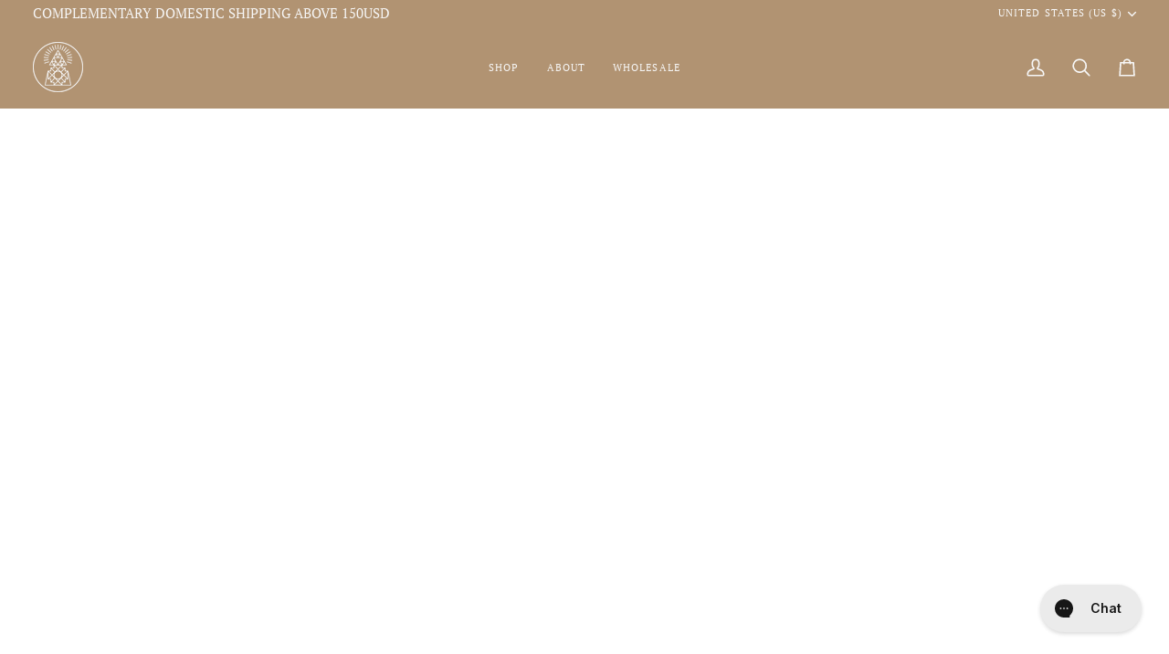

--- FILE ---
content_type: text/css
request_url: https://incausa.co/cdn/shop/t/52/assets/font-settings.css?v=44347549413708118131754676673
body_size: -98
content:
@font-face{font-family:"PT Serif";font-weight:400;font-style:normal;font-display:swap;src:url(//incausa.co/cdn/fonts/pt_serif/ptserif_n4.5dc26655329dc6264a046fc444eea109ea514d3d.woff2?h1=aW5jYXVzYS5jbw&h2=aW5jYXVzYXN0b3JlLmFjY291bnQubXlzaG9waWZ5LmNvbQ&hmac=902e120c867543c72cfd04622ace4a18a23502a1052714273e0bf7f7a86054b4) format("woff2"),url(//incausa.co/cdn/fonts/pt_serif/ptserif_n4.1549d2c00b7c71aa534c98bf662cdf9b8ae01b92.woff?h1=aW5jYXVzYS5jbw&h2=aW5jYXVzYXN0b3JlLmFjY291bnQubXlzaG9waWZ5LmNvbQ&hmac=97de73580ef372f1e38e2b70ade36dce39c105872ac066703bbc2e23747f3a54) format("woff")}@font-face{font-family:"PT Serif";font-weight:400;font-style:normal;font-display:swap;src:url(//incausa.co/cdn/fonts/pt_serif/ptserif_n4.5dc26655329dc6264a046fc444eea109ea514d3d.woff2?h1=aW5jYXVzYS5jbw&h2=aW5jYXVzYXN0b3JlLmFjY291bnQubXlzaG9waWZ5LmNvbQ&hmac=902e120c867543c72cfd04622ace4a18a23502a1052714273e0bf7f7a86054b4) format("woff2"),url(//incausa.co/cdn/fonts/pt_serif/ptserif_n4.1549d2c00b7c71aa534c98bf662cdf9b8ae01b92.woff?h1=aW5jYXVzYS5jbw&h2=aW5jYXVzYXN0b3JlLmFjY291bnQubXlzaG9waWZ5LmNvbQ&hmac=97de73580ef372f1e38e2b70ade36dce39c105872ac066703bbc2e23747f3a54) format("woff")}@font-face{font-family:"PT Serif";font-weight:400;font-style:normal;font-display:swap;src:url(//incausa.co/cdn/fonts/pt_serif/ptserif_n4.5dc26655329dc6264a046fc444eea109ea514d3d.woff2?h1=aW5jYXVzYS5jbw&h2=aW5jYXVzYXN0b3JlLmFjY291bnQubXlzaG9waWZ5LmNvbQ&hmac=902e120c867543c72cfd04622ace4a18a23502a1052714273e0bf7f7a86054b4) format("woff2"),url(//incausa.co/cdn/fonts/pt_serif/ptserif_n4.1549d2c00b7c71aa534c98bf662cdf9b8ae01b92.woff?h1=aW5jYXVzYS5jbw&h2=aW5jYXVzYXN0b3JlLmFjY291bnQubXlzaG9waWZ5LmNvbQ&hmac=97de73580ef372f1e38e2b70ade36dce39c105872ac066703bbc2e23747f3a54) format("woff")}@font-face{font-family:"PT Serif";font-weight:700;font-style:normal;font-display:swap;src:url(//incausa.co/cdn/fonts/pt_serif/ptserif_n7.05b01f581be1e3c8aaf548f8c90656344869b497.woff2?h1=aW5jYXVzYS5jbw&h2=aW5jYXVzYXN0b3JlLmFjY291bnQubXlzaG9waWZ5LmNvbQ&hmac=0e2e4db19faa89295343ca1a649abf6affeb1e0385e51bc3046ae75dd8841c28) format("woff2"),url(//incausa.co/cdn/fonts/pt_serif/ptserif_n7.f17e4873a71012cbec67e4ce660216ff0a1a81c8.woff?h1=aW5jYXVzYS5jbw&h2=aW5jYXVzYXN0b3JlLmFjY291bnQubXlzaG9waWZ5LmNvbQ&hmac=21f7f89f44ee903a19547e16e5306a4f15ceab45f9100eea5d7a7327f9bec9ce) format("woff")}@font-face{font-family:"PT Serif";font-weight:700;font-style:normal;font-display:swap;src:url(//incausa.co/cdn/fonts/pt_serif/ptserif_n7.05b01f581be1e3c8aaf548f8c90656344869b497.woff2?h1=aW5jYXVzYS5jbw&h2=aW5jYXVzYXN0b3JlLmFjY291bnQubXlzaG9waWZ5LmNvbQ&hmac=0e2e4db19faa89295343ca1a649abf6affeb1e0385e51bc3046ae75dd8841c28) format("woff2"),url(//incausa.co/cdn/fonts/pt_serif/ptserif_n7.f17e4873a71012cbec67e4ce660216ff0a1a81c8.woff?h1=aW5jYXVzYS5jbw&h2=aW5jYXVzYXN0b3JlLmFjY291bnQubXlzaG9waWZ5LmNvbQ&hmac=21f7f89f44ee903a19547e16e5306a4f15ceab45f9100eea5d7a7327f9bec9ce) format("woff")}@font-face{font-family:"PT Serif";font-weight:700;font-style:normal;font-display:swap;src:url(//incausa.co/cdn/fonts/pt_serif/ptserif_n7.05b01f581be1e3c8aaf548f8c90656344869b497.woff2?h1=aW5jYXVzYS5jbw&h2=aW5jYXVzYXN0b3JlLmFjY291bnQubXlzaG9waWZ5LmNvbQ&hmac=0e2e4db19faa89295343ca1a649abf6affeb1e0385e51bc3046ae75dd8841c28) format("woff2"),url(//incausa.co/cdn/fonts/pt_serif/ptserif_n7.f17e4873a71012cbec67e4ce660216ff0a1a81c8.woff?h1=aW5jYXVzYS5jbw&h2=aW5jYXVzYXN0b3JlLmFjY291bnQubXlzaG9waWZ5LmNvbQ&hmac=21f7f89f44ee903a19547e16e5306a4f15ceab45f9100eea5d7a7327f9bec9ce) format("woff")}@font-face{font-family:"PT Serif";font-weight:400;font-style:italic;font-display:swap;src:url(//incausa.co/cdn/fonts/pt_serif/ptserif_i4.1afa02f8df7ccae6643176d4e6d154b743bbe421.woff2?h1=aW5jYXVzYS5jbw&h2=aW5jYXVzYXN0b3JlLmFjY291bnQubXlzaG9waWZ5LmNvbQ&hmac=3bcc4b01ef3f09557e835e80f96f22ba40f171bd842bfdf1e2bc0dfcc8919d6e) format("woff2"),url(//incausa.co/cdn/fonts/pt_serif/ptserif_i4.7f2e0dc06d42deb66485d571450c1756b37093e3.woff?h1=aW5jYXVzYS5jbw&h2=aW5jYXVzYXN0b3JlLmFjY291bnQubXlzaG9waWZ5LmNvbQ&hmac=8f97a1f605c1714dbbf6473bc7dcab4424f462b6a85a2e8b0cde818adc72c390) format("woff")}@font-face{font-family:"PT Serif";font-weight:700;font-style:italic;font-display:swap;src:url(//incausa.co/cdn/fonts/pt_serif/ptserif_i7.4ff1f7baaf6f5304a2181c5d610af6ed12b35185.woff2?h1=aW5jYXVzYS5jbw&h2=aW5jYXVzYXN0b3JlLmFjY291bnQubXlzaG9waWZ5LmNvbQ&hmac=6abca3e6cd2613b812f0e3eba446e8be25ffeca6a6b06a0857aa5d95fbe304ab) format("woff2"),url(//incausa.co/cdn/fonts/pt_serif/ptserif_i7.2848bc6aae0dac68eb07fe4fc086069a0c77264c.woff?h1=aW5jYXVzYS5jbw&h2=aW5jYXVzYXN0b3JlLmFjY291bnQubXlzaG9waWZ5LmNvbQ&hmac=3f5d99315e88ae3b9492a9d9a668e9729ecca19842ea036bb9101b73f2d0865b) format("woff")}
/*# sourceMappingURL=/cdn/shop/t/52/assets/font-settings.css.map?v=44347549413708118131754676673 */


--- FILE ---
content_type: text/javascript; charset=utf-8
request_url: https://incausa.co/products/palo-santo-hand-pressed-box.js
body_size: 1265
content:
{"id":4550535970955,"title":"Palo Santo hand-pressed Incense Box","handle":"palo-santo-hand-pressed-box","description":"\u003cp\u003e\u003cspan\u003e The hand-pressed Palo Santo bricks provide the closest experience to smudging Palo Santo wood in natura, yet with the ease of use in being powdered and pressed in to incense bricks.\u003cbr\u003e\u003cbr\u003eOption of single box with incense holder Stoneware Elbow Pot. And Pack of 12 units available. \u003c\/span\u003e\u003c\/p\u003e","published_at":"2020-02-14T18:02:34-05:00","created_at":"2020-02-14T18:02:34-05:00","vendor":"Incausa","type":"Incense Boxes","tags":["Incense","Incense Box","Meditation"],"price":800,"price_min":800,"price_max":8400,"available":true,"price_varies":true,"compare_at_price":null,"compare_at_price_min":0,"compare_at_price_max":0,"compare_at_price_varies":false,"variants":[{"id":32315400290443,"title":"Single Box","option1":"Single Box","option2":null,"option3":null,"sku":"Wan-Palo","requires_shipping":true,"taxable":true,"featured_image":{"id":37962723328248,"product_id":4550535970955,"position":2,"created_at":"2022-08-21T10:49:22-04:00","updated_at":"2023-11-23T10:11:06-05:00","alt":null,"width":3024,"height":4032,"src":"https:\/\/cdn.shopify.com\/s\/files\/1\/1370\/4923\/products\/image_3bf0042e-6333-479a-9d7e-e94e62294c90.jpg?v=1700752266","variant_ids":[32315400290443]},"available":true,"name":"Palo Santo hand-pressed Incense Box - Single Box","public_title":"Single Box","options":["Single Box"],"price":800,"weight":14,"compare_at_price":null,"inventory_quantity":-528,"inventory_management":"shopify","inventory_policy":"continue","barcode":null,"featured_media":{"alt":null,"id":30550687023352,"position":2,"preview_image":{"aspect_ratio":0.75,"height":4032,"width":3024,"src":"https:\/\/cdn.shopify.com\/s\/files\/1\/1370\/4923\/products\/image_3bf0042e-6333-479a-9d7e-e94e62294c90.jpg?v=1700752266"}},"requires_selling_plan":false,"selling_plan_allocations":[]},{"id":42991347564792,"title":"Pack of 12","option1":"Pack of 12","option2":null,"option3":null,"sku":"Wan-Palo-Pack12","requires_shipping":true,"taxable":true,"featured_image":{"id":37962724475128,"product_id":4550535970955,"position":4,"created_at":"2022-08-21T10:49:28-04:00","updated_at":"2023-11-23T10:11:06-05:00","alt":null,"width":3024,"height":4032,"src":"https:\/\/cdn.shopify.com\/s\/files\/1\/1370\/4923\/products\/image_30e02beb-d090-41f4-ba2a-ed85308fd586.jpg?v=1700752266","variant_ids":[42991347564792]},"available":true,"name":"Palo Santo hand-pressed Incense Box - Pack of 12","public_title":"Pack of 12","options":["Pack of 12"],"price":8400,"weight":113,"compare_at_price":null,"inventory_quantity":42,"inventory_management":"shopify","inventory_policy":"continue","barcode":"","featured_media":{"alt":null,"id":30550688235768,"position":4,"preview_image":{"aspect_ratio":0.75,"height":4032,"width":3024,"src":"https:\/\/cdn.shopify.com\/s\/files\/1\/1370\/4923\/products\/image_30e02beb-d090-41f4-ba2a-ed85308fd586.jpg?v=1700752266"}},"requires_selling_plan":false,"selling_plan_allocations":[]},{"id":44198845907192,"title":"Single Box With Elbow Pot Burner","option1":"Single Box With Elbow Pot Burner","option2":null,"option3":null,"sku":"","requires_shipping":true,"taxable":true,"featured_image":{"id":39716672569592,"product_id":4550535970955,"position":1,"created_at":"2023-11-23T10:10:09-05:00","updated_at":"2023-11-23T10:11:06-05:00","alt":null,"width":3024,"height":4032,"src":"https:\/\/cdn.shopify.com\/s\/files\/1\/1370\/4923\/files\/IMG_1982.jpg?v=1700752266","variant_ids":[44198845907192]},"available":true,"name":"Palo Santo hand-pressed Incense Box - Single Box With Elbow Pot Burner","public_title":"Single Box With Elbow Pot Burner","options":["Single Box With Elbow Pot Burner"],"price":1500,"weight":14,"compare_at_price":null,"inventory_quantity":-65,"inventory_management":"shopify","inventory_policy":"continue","barcode":"","featured_media":{"alt":null,"id":32341635629304,"position":1,"preview_image":{"aspect_ratio":0.75,"height":4032,"width":3024,"src":"https:\/\/cdn.shopify.com\/s\/files\/1\/1370\/4923\/files\/IMG_1982.jpg?v=1700752266"}},"requires_selling_plan":false,"selling_plan_allocations":[]}],"images":["\/\/cdn.shopify.com\/s\/files\/1\/1370\/4923\/files\/IMG_1982.jpg?v=1700752266","\/\/cdn.shopify.com\/s\/files\/1\/1370\/4923\/products\/image_3bf0042e-6333-479a-9d7e-e94e62294c90.jpg?v=1700752266","\/\/cdn.shopify.com\/s\/files\/1\/1370\/4923\/products\/3C3C61D0-7E9A-4C1D-995D-5AE3053F4386.jpg?v=1700752266","\/\/cdn.shopify.com\/s\/files\/1\/1370\/4923\/products\/image_30e02beb-d090-41f4-ba2a-ed85308fd586.jpg?v=1700752266","\/\/cdn.shopify.com\/s\/files\/1\/1370\/4923\/products\/image_7108cbd8-b8ed-43a1-99cf-6b49d4244c5d.jpg?v=1700752266"],"featured_image":"\/\/cdn.shopify.com\/s\/files\/1\/1370\/4923\/files\/IMG_1982.jpg?v=1700752266","options":[{"name":"Size","position":1,"values":["Single Box","Pack of 12","Single Box With Elbow Pot Burner"]}],"url":"\/products\/palo-santo-hand-pressed-box","media":[{"alt":null,"id":32341635629304,"position":1,"preview_image":{"aspect_ratio":0.75,"height":4032,"width":3024,"src":"https:\/\/cdn.shopify.com\/s\/files\/1\/1370\/4923\/files\/IMG_1982.jpg?v=1700752266"},"aspect_ratio":0.75,"height":4032,"media_type":"image","src":"https:\/\/cdn.shopify.com\/s\/files\/1\/1370\/4923\/files\/IMG_1982.jpg?v=1700752266","width":3024},{"alt":null,"id":30550687023352,"position":2,"preview_image":{"aspect_ratio":0.75,"height":4032,"width":3024,"src":"https:\/\/cdn.shopify.com\/s\/files\/1\/1370\/4923\/products\/image_3bf0042e-6333-479a-9d7e-e94e62294c90.jpg?v=1700752266"},"aspect_ratio":0.75,"height":4032,"media_type":"image","src":"https:\/\/cdn.shopify.com\/s\/files\/1\/1370\/4923\/products\/image_3bf0042e-6333-479a-9d7e-e94e62294c90.jpg?v=1700752266","width":3024},{"alt":null,"id":28756830552312,"position":3,"preview_image":{"aspect_ratio":0.75,"height":3456,"width":2592,"src":"https:\/\/cdn.shopify.com\/s\/files\/1\/1370\/4923\/products\/3C3C61D0-7E9A-4C1D-995D-5AE3053F4386.jpg?v=1700752266"},"aspect_ratio":0.75,"height":3456,"media_type":"image","src":"https:\/\/cdn.shopify.com\/s\/files\/1\/1370\/4923\/products\/3C3C61D0-7E9A-4C1D-995D-5AE3053F4386.jpg?v=1700752266","width":2592},{"alt":null,"id":30550688235768,"position":4,"preview_image":{"aspect_ratio":0.75,"height":4032,"width":3024,"src":"https:\/\/cdn.shopify.com\/s\/files\/1\/1370\/4923\/products\/image_30e02beb-d090-41f4-ba2a-ed85308fd586.jpg?v=1700752266"},"aspect_ratio":0.75,"height":4032,"media_type":"image","src":"https:\/\/cdn.shopify.com\/s\/files\/1\/1370\/4923\/products\/image_30e02beb-d090-41f4-ba2a-ed85308fd586.jpg?v=1700752266","width":3024},{"alt":null,"id":30550688334072,"position":5,"preview_image":{"aspect_ratio":0.75,"height":4032,"width":3024,"src":"https:\/\/cdn.shopify.com\/s\/files\/1\/1370\/4923\/products\/image_7108cbd8-b8ed-43a1-99cf-6b49d4244c5d.jpg?v=1700752266"},"aspect_ratio":0.75,"height":4032,"media_type":"image","src":"https:\/\/cdn.shopify.com\/s\/files\/1\/1370\/4923\/products\/image_7108cbd8-b8ed-43a1-99cf-6b49d4244c5d.jpg?v=1700752266","width":3024}],"requires_selling_plan":false,"selling_plan_groups":[]}